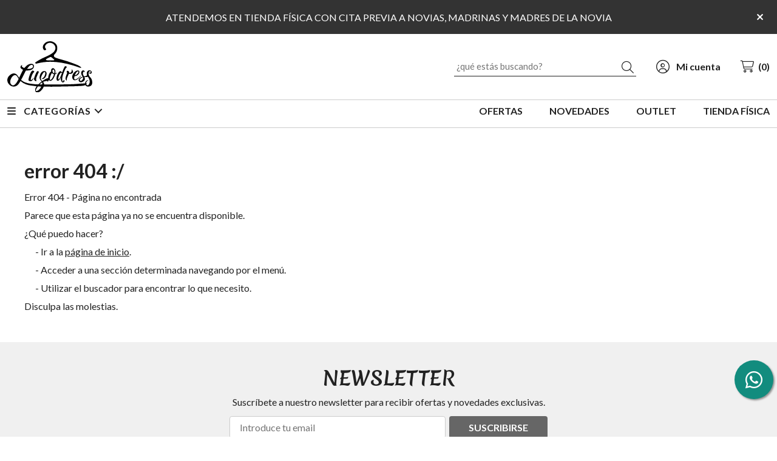

--- FILE ---
content_type: image/svg+xml
request_url: https://www.lugodress.es/Content/images/logo-lugo-dress.svg
body_size: 11999
content:
<?xml version="1.0" encoding="utf-8"?>
<!-- Generator: Adobe Illustrator 15.0.0, SVG Export Plug-In . SVG Version: 6.00 Build 0)  -->
<!DOCTYPE svg PUBLIC "-//W3C//DTD SVG 1.1//EN" "http://www.w3.org/Graphics/SVG/1.1/DTD/svg11.dtd">
<svg version="1.1" id="Layer_1" xmlns="http://www.w3.org/2000/svg" xmlns:xlink="http://www.w3.org/1999/xlink" x="0px" y="0px"
	 width="370px" height="221px" viewBox="0 0 370 221" enable-background="new 0 0 370 221" xml:space="preserve">
<g id="Capa_x0020_1">
	<g id="_1775108105088">
		<path d="M133.267,194.895c4.947,0.396,9.636,0.559,14.682,0.737c-0.324,2.196-5.565,9.427-7.95,11.845
			c-2.759,2.798-4.926,5.114-9.439,6.566c-2.304,0.74-6.225,1.162-6.574-1.393c-0.361-2.623,5.74-12.391,7.55-15.061
			C132.011,196.883,132.7,195.508,133.267,194.895z M126.99,172.035c0.319-1.418-1.145-4.672-1.438-6.545
			c-0.81-5.088,3.257-13.621,5.416-18.846c1.456-3.521,3.321-8.064,5.135-11.334c1.405-2.525,1.967-3.065-0.57-5.109
			c-2.002-1.613-4.182-1.478-5.97,0.23c-3.351,3.201-8.575,16.354-10.56,22.153c-1.201,3.513-3.619,9.397-2.133,13.233
			C118.117,169.033,122.103,173.154,126.99,172.035z M269.582,135.848c-0.056-2.363-0.698-4.225-1.844-5.578
			c-2.116-2.504-8.299-4.812-9.01,0.604c-0.446,3.381,1.137,3.61,2.057,5.416c0.328,1.759-11.3,22.89-5.263,31.019
			c0.775,1.039,1.907,2.389,3.334,2.371c0.128-3.798-0.354-4.973,0.66-8.855c2.01-7.716,8.473-18.305,8.826-20.574
			c3.862,0.098,6.233,1.357,10.087,0.098c9.347-3.053,9.98-9.359,4.692-16.396c-0.464-0.618-0.817-1.053-1.243-1.623
			c-0.507-0.668-0.707-0.843-1.775-1.021c-0.265,2.069,1.09,2.746,0.579,5.765c-0.324,1.896-1.069,3.709-1.912,5.024
			C276.812,135.152,274.569,137.235,269.582,135.848z M115.154,158.26c-1.426,0.154-3.789,3.539-5.667,5.34
			c-0.864,0.835-5.382,4.833-6.519,4.271c-3.202-1.575,4.841-22.171,5.663-23.746c5.552-10.632,7.562-10.389,8.631-11.926
			c1.29-1.856-2.832-3.981-4.654-5.101c-4.526-2.781-9.23,5.518-10.641,8.686c-2.171,4.875-4.24,9.044-6.028,14.506
			c-1.299,3.952-3.769,12.953-3.368,17.287c0.307,3.309,2.712,3.969,5.893,4.476c3.355,0.532,6.311,0.617,8.439-1.243
			C109.461,168.564,114.924,160.576,115.154,158.26z M294.236,147.02c1.205-3.7,3.521-8.205,5.403-11.015
			c1.801-2.691,7.067-8.044,9.422-5.515C312.616,134.311,301.64,147.079,294.236,147.02z M321.136,147.73
			c-1.554,0.379-3.21,2.359-4.087,3.305c-2.385,2.571-5.169,4.828-7.924,7.11c-1.27,1.048-2.887,2.18-4.479,3.168
			c-10.351,6.417-15.618,5.472-12.445-8.384c0.387-1.69-0.025-1.584,1.644-1.95c3.172-0.69,6.16-1.209,8.762-2.687
			c3.909-2.21,5.816-3.675,8.218-6.83c5.45-7.157,4.356-18.496-7.852-14.771c-13.642,4.165-26.07,24.751-17.499,37.401
			c1.873,2.764,5.53,5.045,10.814,4.117c4.352-0.767,7.222-2.844,10.236-4.781c1.465-0.941,2.899-2.206,4.177-3.236
			c1.319-1.064,2.605-2.567,3.815-3.814C316.001,154.842,320.775,150.596,321.136,147.73z M234.008,135.707
			c0.848-0.171,1.49-0.171,2.21,0.285c2.401,1.512,0.911,3.197,0.004,5.599c-2.661,7.063-6.25,17.78-11.193,22.481
			c-3.615,3.437-3.134-3.896-2.785-6.434c0.435-3.125,1.295-5.969,2.405-8.754C225.875,145.818,230.389,136.435,234.008,135.707z
			 M238.794,134.477c-1.15-0.545-4.552-5.693-7.873-5.404c-2.942,0.256-6.166,4.156-7.417,5.774
			c-10.951,14.153-12.863,38.384-2.019,35.468c3.3-0.886,5.586-3.704,7.042-6.093c0.81-1.32,1.661-2.729,2.432-4.245
			c0.383-0.745,0.72-1.427,1.107-2.235l0.787-1.61c0.025-0.047,0.068-0.105,0.099-0.148l0.34-0.43
			c-0.085,4.108-1.137,7.188-0.025,11.338c0.86,3.207,2.248,6.209,3.837,8.342c0.464,0.626,2.342,2.201,3.474,2.482
			c2.487,0.613,9.904-1.618,8.567-7.873c-0.222-1.035-0.511-0.996-0.626-1.077c-0.025-0.017-3.471-0.83-3.649-0.839
			c-1.792,1.648,0.379,6.098-3.291,6.093c-3.193-3.7-2.883-12.216-1.925-17.759c1.703-9.845,9.181-29.938,14.409-38.611
			c3.24-5.373,3.385-3.814,5.727-4.943c0.315-3.329-5.927-5.709-7.915-4.888c-4.245,1.754-10.956,22.23-12.987,26.479
			C238.866,134.34,238.827,134.416,238.794,134.477z M140.557,186.473c0.464-1.264,1.835-1.902,2.725-2.687
			c1.061-0.933,1.737-1.521,2.69-2.325c0.852-0.715,4.642-3.912,6.013-3.746c0.494,2.405,0.686,6.991-0.46,8.826
			C150.541,186.941,142.192,186.639,140.557,186.473z M32.739,146.202c8.257-0.967,11.773,8.337,15.75,14.464
			c1.069,1.648,1.35,1.333,0.307,3.363c-2.351,4.573-6.65,12.084-9.358,15.946c-6.57,9.376-16.154,15.698-24.177,4.364
			c-5.723-8.09-0.659-22.856,5.314-30.15c1.447-1.767,4.688-5.058,6.557-6.093C28.872,147.135,30.631,146.449,32.739,146.202z
			 M329.55,155.322c2.295,3.326-1.005,9.142-2.546,11.395c-2.415,3.533-6.992,5.795-10.002,3.338
			c-3.564-2.912,0.953-8.388,2.789-9.836C321.179,159.125,327.268,154.978,329.55,155.322z M203.287,142.242
			c-0.502,3.875-9.436,25.914-16.018,24.814c-6.038-1.004,2.414-24.861,7.063-29.779c0.911,0.431,1.205,0.959,2.019,1.58
			C198.268,140.322,199.656,142.029,203.287,142.242z M204.177,138.746c-6.156-0.574-10.304-12.177-5.59-15.928
			c1.558-1.239,3.738-0.362,4.564,0.639C205.974,126.867,205.774,136.009,204.177,138.746z M86.311,119.258
			c-0.017-0.932,1.427-2.384,2.1-3.23c0.779-0.988,1.669-2.078,2.393-3.104c0.613-0.873,1.887-2.389,2.482-3.011
			c1.014-1.06,1.516-1.818,2.482-2.768c10.747-10.598,19.863-2.669,15.512,5.008c-1.176,2.073-3.428,3.555-6.033,4.709
			C100.009,119.178,92.558,119.693,86.311,119.258z M74.057,115.771c-2.15-0.635-5.743-2.823-7.473-4.007
			c-1-0.686-2.644-1.853-3.019-2.708c-0.575-1.307-0.357-2.963,0.996-3.517c0.072-0.03,0.315-0.115,0.388-0.141l0.404-0.149
			c-0.004-1.047,0.146-1.328-0.894-1.652c-0.805-0.247-1.695-0.081-2.351,0.208c-3.177,1.396-5.548,6.621-4.62,10.143
			c0.682,2.602,5.34,6.05,7.66,7.37c1.158,0.66,2.466,1.077,3.479,1.839c-0.392,1.593-7.213,14.162-8.541,16.832
			c-1.414,2.848-2.742,5.734-4.011,8.643c-1.167,2.67-3.296,6.469-4.045,8.806c-1.533-0.528-1.265-1.409-3.164-3.598
			c-1.056-1.218-1.775-2.159-2.737-3.713c-1.644-2.657-3.772-5.088-6.106-7.025c-5.496-4.573-12.355-5.484-19.994-2.351
			c-5.412,2.223-11.833,7.911-14.541,11.483c-6.477,8.528-7.361,19.25-1.294,29.324c1.835,3.044,3.683,5.131,6.008,7.132
			c2.605,2.24,4.458,3.534,7.877,5.008c10.41,4.491,22.013,0.919,28.711-6.361c3.699-4.024,7.404-10.041,10.58-15.623
			c1.095,0.435,6.523,4.829,8.252,5.957c2.295,1.499,2.717,2.158,5.45,3.394c3.249,1.469,8.835,4.356,11.99,5.425
			c1.545,0.523,3.019,0.928,4.56,1.404c9.444,2.93,19.795,3.748,29.771,5.084c3.368,0.451,6.995,1.423,10.334,1.448
			c-0.064,0.958-1.597,2.618-2.223,3.577c-2.708,4.159-4.539,8.26-4.169,13.73c0.937,13.801,17.888,11.139,28.029-1.103
			c1.993-2.405,3.539-3.794,5.276-6.646c1.503-2.47,2.703-5.356,4.07-7.958c0.025-0.042,0.063-0.119,0.102-0.179l34.855,0.285
			c3.887-0.017,7.621-0.341,11.462-0.315c7.673,0.057,15.699-0.136,23.393-0.264l46.321-0.987c7.558-0.213,15.52-0.153,22.997-0.618
			c11.036-0.681,22.303-0.349,33.313-2.061c5.011-0.779,4.96-1.103,9.133-2.814c1.725,4.25,6.306,6.408,10.717,6.531
			c10.556,0.303,18.7-5.458,18.884-16.098c0.132-7.861-1.265-14.371-5.604-20.438c-3.189-4.462-8.601-7.438-9.984-16.044
			c-2.291-14.271,8.635-16.898,9.061-11.709c0.063,0.779-0.601,2.645-0.92,3.287c-0.562,1.146-1.29,1.81-2.695,1.98l-0.52-2.163
			c-3.1,0.455-3.235,5.292,1.567,5.961c3.76,0.523,6.484-2.108,6.885-5.322c0.566-4.561-1.882-6.255-4.049-7.817
			c-8.111-5.838-19.348,2.282-17.321,14.477c0.805,4.832,2.479,5.135-2.436,7.498c-2.397,1.149-6.608,2.504-9.546,2.598
			c-0.656-1.631-2.015-3.348-2.887-4.795c-0.992-1.639-1.788-3.466-2.091-5.756c-0.511-3.815,1.337-11.348,4.7-10.961
			c0.128,1.333-0.753,4.097,1.12,3.083c2.423-1.303,2.972-5.544-2.64-7.28c-4.144-1.282-7.294,1.222-9.47,4.675
			c-3.313,5.25-0.933,12.522,2.24,17.368c0.724,1.111,2.652,3.713,2.984,4.615c-1.409,0.92-6.132,2.125-8.29,3.372
			c-4.939,2.856-10.841,7.442-9.188,13.923c2.219,8.712,13.957,8.814,22.805,1.354c1.865-1.567,3.985-3.909,4.232-7.46
			c0.179-2.58-0.354-4.994-1.205-7.328c-0.094-0.26-0.319-0.791-0.4-1.068c-0.672-2.313,3.027-0.881,7.844-1.035
			c3.691-0.114,4.053-0.583,6.966-1.545c0.583,1.507,1.895,3.513,2.776,5.084c3.389,6.037,5.862,11.564,4.815,19.032
			c-0.729,5.208-4.505,15.303-10.922,12.616c-2.107-0.881-2.631-2.359-3.76-4.322c0.511-1.209,1.887-2.729,1.925-4.819l-2.576,0.451
			c0.469-8.724,8.252-11.164,9.589-13.194c-3.713-0.559-8.315,2.524-9.891,4.155c-4.173,4.321-3.475,7.83-4.05,9.324
			c-0.191,0.507-0.141,0.341-0.434,0.613c-0.146,0.068-19.174,1.039-21.418,1.205c-7.076,0.523-14.136,1.23-21.242,1.656
			c-7.204,0.435-14.502,0.647-21.719,0.937c-3.738,0.153-7.503-0.132-11.224,0.162c-3.79,0.298-7.426,0.303-11.232,0.336
			c-30.367,0.273-60.688,0.537-91.071,0.537c-0.119-2.439-0.669-4.561-1.584-6.502c-0.895-1.887-2.406-3.253-3.164-5.059
			c3.521-0.796,5.348-2.099,10.649-3.044c2.431-0.435,3.606-0.516,6.156-0.499c1.636,0.014,2.734,0.371,2.985,1.963
			c0.047,0.303,0.029,0.602,0.081,0.865c0.013,0.076,0.021,0.136,0.042,0.209l0.222,0.583c1.405-0.707,3.985-6.549,5.109-8.315
			c3.321,4.471,7.677,5.42,12.318,2.052c7.191-5.225,11.73-14.924,14.412-23.555c1.401-4.518,0.647-3.142,4.403-5.147
			c1.388-0.745,4.368-3.551,4.854-4.875c-2.439,0.592-4.521,2.346-7.515,3.096c0.26-5.949,0.911-12.83-3.347-17.662
			c-0.882-1-2.482-2.61-3.73-3.436c-3.381-2.248-7.493-1.656-9.609,1.86c-2.521,4.189-2.679,6.62-1.717,11.854
			c-4.521,1.282-7.392,6.515-9.422,11.151c-1.069,2.436-1.797,4.99-2.47,7.783c-0.877,3.662-0.622,5.719-0.703,9.282
			c-10.546-0.106-25.078,12.331-26.22,12.233c-1.839-0.162-7.442-7.631-5.931-13.293c0.438-1.64,0.928-3.718,1.473-5.212
			c2.491-6.809,5.638-12.604,9.325-17.188c1.371-1.699,6.14-5.816,7.651-0.898c1.18,3.849-0.204,7.979-1.192,11.428
			c-1.725,6.004-6.063,12.88-12.735,13.957c0.37,2.563,3.151,3.15,5.829,2.299c5.731-1.83,10.394-7.859,12.607-13.893
			c1.618-4.398,2.764-10.619,0.604-15.086c-3.188-6.578-12.335-6.238-18.023-2.1c-5.335,3.884-8.303,9.738-10.031,16.461
			c-1.196,4.65-1.674,11.152,0.042,15.55c0.938,2.397,2.223,3.726,3.556,5.28c1.315,1.537,3.036,2.959,4.122,4.633
			c-1.154,1.523-4.42,3.76-6.102,5.054l-5.944,5.522c-1.652,1.783-2.057,2.23-5.544,2.188c-8.911-0.115-18.985-1.554-27.753-2.645
			c-12.854-1.601-12.773-1.886-24.793-5.564c-5.952-1.823-10.168-4.263-14.873-7.805c-0.774-0.583-1.478-1.116-2.18-1.636
			l-2.078-1.792c0.826-2.618,3.824-7.468,5.25-10.074c3.615-6.616,6.711-14.119,10.296-20.757c0.311-0.579,4.845-9.661,5.752-9.87
			c10.347,0.034,18.458,0.106,26.246-4.684c7.536-4.628,11.291-14.021,6.008-20.289c-6.251-7.404-21.128-2.572-28.051,3.019
			c-1.423,1.145-2.926,2.354-4.344,3.546C78.698,110.146,76.68,113.174,74.057,115.771z"/>
		<path d="M168.437,80.848c-0.141-1.03-0.094-2.15,0.554-2.946c1.03-1.273,3.917-2.827,5.685-3.921
			c2.333-1.443,5.85-2.798,8.563-4.037c5.603-2.555,5.232-2.98,9.167-0.49c2.865,1.818,4.973,3.969,7.247,5.965
			c0.881,0.771,4.888,3.96,5.063,4.939c0.532,3.002-10.368,2.415-12.604,2.401C186.354,82.722,172.852,83.165,168.437,80.848z
			 M187.133,0.004c-8.426,0.17-14.48,1.75-19.854,5.386c-8.021,5.429-15.49,15.486-11.355,26.411
			c0.877,2.308,1.222,2.444,2.316,4.211c0.485,0.784,2.436,2.704,3.96,2.866c1.404,0.145,3.93-0.724,4.866-1.29
			c4.189-2.521,1.929-3.496-0.996-7.75c-0.741-1.077-1.341-3.163-1.721-4.688C162.319,16.984,177.864,0.2,196.5,9.312
			c5.906,2.887,10.453,7.996,12.259,14.212c2.329,8.031-0.507,15.239-4.88,20.587c-3.683,4.505-7.873,7.409-12.479,10.547
			c-2.614,1.78-7.523,4.458-10.317,5.923c-11.151,5.842-25.015,10.879-35.055,16.554c-1.371,0.779-2.78,1.49-4.258,2.244
			c-2.478,1.265-7.626,4.416-10.143,5.953l-8.128,4.969c-3.253,1.976-1.115,5.284,0.647,5.995c2.146,0.869,3.776,0.077,5.544-0.375
			c17.912-4.547,35.208-6.915,54.718-7.238c32.823-0.545,66.571,5.493,97.305,14.421c3.666,1.064,7.247,2.133,10.857,3.207
			c7.604,2.261,13.71,4.752,20.948,7.191c1.755,0.592,4.016,1.141,5.914,1.285c2.892,0.222,3.547-0.906,1.763-2.58
			c-3.363-3.146-12.049-8.26-17.167-10.248c-21.592-8.41-40.514-15.393-63.063-21.554c-3.704-1.013-7.387-2.01-11.07-3.027
			c-4.999-1.384-17.022-5.02-21.123-7.213c-2.729-1.46-5.872-3.832-5.936-7.302c-0.068-3.688,2.725-6.017,4.922-8.495
			c1.968-2.223,4.211-4.978,5.748-7.911c3.381-6.434,5.05-14.805,3.756-22.58c-0.979-5.867-3.428-9.865-7.043-13.851
			c-0.311-0.345-0.511-0.451-0.881-0.775c-3.466-3.015-5.54-4.663-10.56-6.723C195.717,1.273,190.714-0.068,187.133,0.004z"/>
	</g>
</g>
</svg>
